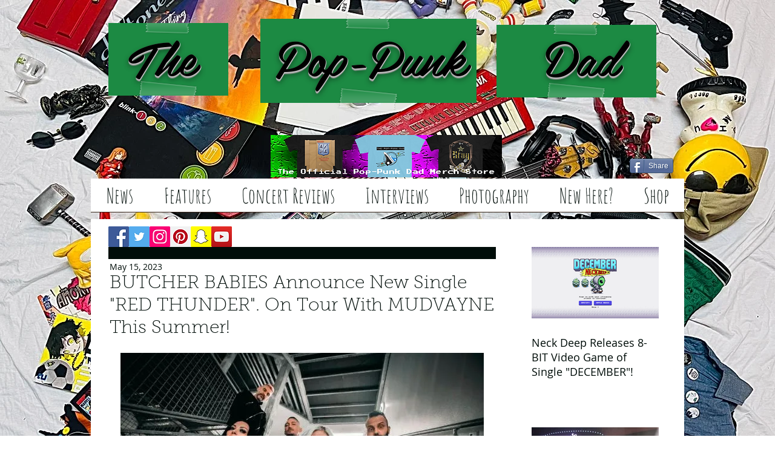

--- FILE ---
content_type: text/html; charset=utf-8
request_url: https://www.google.com/recaptcha/api2/aframe
body_size: 269
content:
<!DOCTYPE HTML><html><head><meta http-equiv="content-type" content="text/html; charset=UTF-8"></head><body><script nonce="Y6wF9TUHUcwVXONALTGi5A">/** Anti-fraud and anti-abuse applications only. See google.com/recaptcha */ try{var clients={'sodar':'https://pagead2.googlesyndication.com/pagead/sodar?'};window.addEventListener("message",function(a){try{if(a.source===window.parent){var b=JSON.parse(a.data);var c=clients[b['id']];if(c){var d=document.createElement('img');d.src=c+b['params']+'&rc='+(localStorage.getItem("rc::a")?sessionStorage.getItem("rc::b"):"");window.document.body.appendChild(d);sessionStorage.setItem("rc::e",parseInt(sessionStorage.getItem("rc::e")||0)+1);localStorage.setItem("rc::h",'1768636830852');}}}catch(b){}});window.parent.postMessage("_grecaptcha_ready", "*");}catch(b){}</script></body></html>